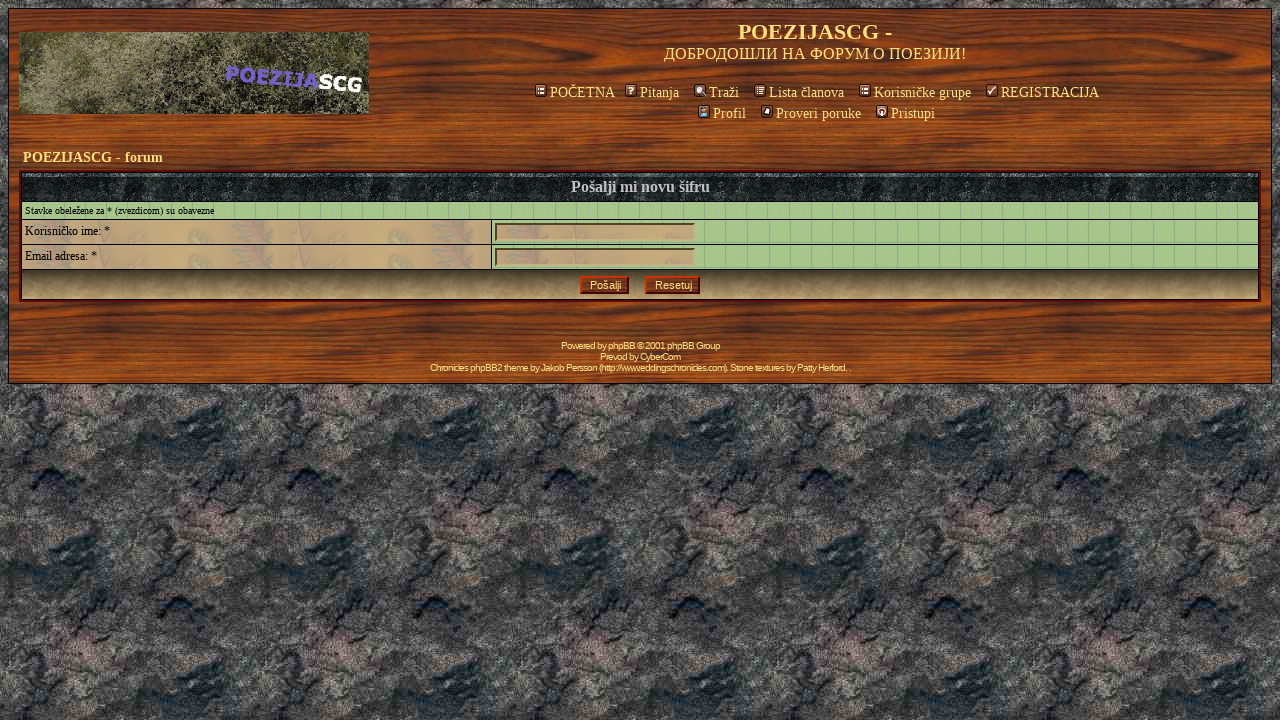

--- FILE ---
content_type: text/html
request_url: https://poezijascg.com/forumphpBB2/profile.php?mode=sendpassword&sid=871f3bc45646ce0dd41f045b933c26ec
body_size: 6326
content:
<!DOCTYPE HTML PUBLIC "-//W3C//DTD HTML 4.01 Transitional//EN">
<html dir="ltr">
<head>
<meta http-equiv="Content-Type" content="text/html; charset=windows-1250">
<meta http-equiv="Content-Style-Type" content="text/css">

<link rel="top" href="./index.php?sid=20d9919a027e6db6ef2923d066b486f0" title="POEZIJASCG - forum" />
<link rel="search" href="./search.php?sid=20d9919a027e6db6ef2923d066b486f0" title="Traži" />
<link rel="help" href="./faq.php?sid=20d9919a027e6db6ef2923d066b486f0" title="Pitanja" />
<link rel="author" href="./memberlist.php?sid=20d9919a027e6db6ef2923d066b486f0" title="Lista članova" />

<title>POEZIJASCG - :: </title>
<link rel="stylesheet" href="templates/Chronicles/Chronicles.css" type="text/css">


</head>
<body bgcolor="#484848" text="#FFFFFF" link="#FFE081" vlink="#FFE081" alink="#FFE081">

<a name="top"></a>

<table width="100%" cellspacing="0" cellpadding="10" border="0" align="center">
	<tr>
		<td class="bodyline"><table width="100%" cellspacing="0" cellpadding="0" border="0">
			<tr>
				<td><a href="index.php?sid=20d9919a027e6db6ef2923d066b486f0"><img src="templates/Chronicles/images/logo_chronicles.gif" border="0" alt="POEZIJASCG - forum" vspace="1" /></a></td>
				<td align="center" width="100%" valign="middle"><span class="maintitle">POEZIJASCG -</span><br /><span class="maindescr">&#1044;&#1054;&#1041;&#1056;&#1054;&#1044;&#1054;&#1064;&#1051;&#1048; &#1053;&#1040; &#1060;&#1054;&#1056;&#1059;&#1052; &#1054; &#1055;&#1054;&#1045;&#1047;&#1048;&#1032;&#1048;!<br />&nbsp; </span>
				<table cellspacing="0" cellpadding="2" border="0">
					<tr>
						<td align="center" valign="top" nowrap="nowrap"><span class="mainmenu">&nbsp;<a href="http://www.poezijascg.com/PHP-Nuke/index.php" class="mainmenu"><img src="templates/Chronicles/images/icon_mini_groups.gif" width="12" height="13" border="0" alt="POČETNA" hspace="3" />POČETNA</a>&nbsp;&nbsp;<a href="faq.php?sid=20d9919a027e6db6ef2923d066b486f0" class="mainmenu"><img src="templates/Chronicles/images/icon_mini_faq.gif" width="12" height="13" border="0" alt="Pitanja" hspace="3" />Pitanja</a></span><span class="mainmenu">&nbsp; &nbsp;<a href="search.php?sid=20d9919a027e6db6ef2923d066b486f0" class="mainmenu"><img src="templates/Chronicles/images/icon_mini_search.gif" width="12" height="13" border="0" alt="Traži" hspace="3" />Traži</a>&nbsp; &nbsp;<a href="memberlist.php?sid=20d9919a027e6db6ef2923d066b486f0" class="mainmenu"><img src="templates/Chronicles/images/icon_mini_members.gif" width="12" height="13" border="0" alt="Lista članova" hspace="3" />Lista članova</a>&nbsp; &nbsp;<a href="groupcp.php?sid=20d9919a027e6db6ef2923d066b486f0" class="mainmenu"><img src="templates/Chronicles/images/icon_mini_groups.gif" width="12" height="13" border="0" alt="Korisničke grupe" hspace="3" />Korisničke grupe</a>&nbsp;
						&nbsp;<a href="http://www.poezijascg.com/PHP-Nuke/stari/index2reg.html" class="mainmenu"><img src="templates/Chronicles/images/icon_mini_register.gif" width="12" height="13" border="0" alt="REGISTRACIJA" hspace="3" />REGISTRACIJA</a></span>&nbsp;
						</td>
					</tr>
					<tr>
						<td height="25" align="center" valign="top" nowrap="nowrap"><span class="mainmenu">&nbsp;<a href="profile.php?mode=editprofile&amp;sid=20d9919a027e6db6ef2923d066b486f0" class="mainmenu"><img src="templates/Chronicles/images/icon_mini_profile.gif" width="12" height="13" border="0" alt="Profil" hspace="3" />Profil</a>&nbsp; &nbsp;<a href="privmsg.php?folder=inbox&amp;sid=20d9919a027e6db6ef2923d066b486f0" class="mainmenu"><img src="templates/Chronicles/images/icon_mini_message.gif" width="12" height="13" border="0" alt="Proveri poruke" hspace="3" />Proveri poruke</a>&nbsp; &nbsp;<a href="login.php?sid=20d9919a027e6db6ef2923d066b486f0" class="mainmenu"><img src="templates/Chronicles/images/icon_mini_login.gif" width="12" height="13" border="0" alt="Pristupi" hspace="3" />Pristupi</a>&nbsp;</span></td>
					</tr>
				</table></td>
			</tr>
		</table>

		<br />


<form action="profile.php?mode=sendpassword&amp;sid=20d9919a027e6db6ef2923d066b486f0" method="post">
<table width="100%" cellspacing="2" cellpadding="2" border="0" align="center">
  <tr>
	<td align="left"><span class="nav"><a href="index.php?sid=20d9919a027e6db6ef2923d066b486f0" class="nav">POEZIJASCG - forum</a></span></td>
  </tr>
</table>
  <table border="0" cellpadding="3" cellspacing="1" width="100%" class="forumline">
	<tr>
	  <th class="thHead" colspan="2" height="25" valign="middle">Pošalji mi novu šifru</th>
	</tr>
	<tr>
	  <td class="row2" colspan="2"><span class="gentblsmall">Stavke obeležene za * (zvezdicom) su obavezne</span></td>
	</tr>
	<tr>
	  <td class="row1" width="38%"><span class="gentbl">Korisničko ime: *</span></td>
	  <td class="row2">
		<input type="text" class="post" style="width: 200px" name="username" size="25" maxlength="40" value="" />
	  </td>
	</tr>
	<tr>
	  <td class="row1"><span class="gentbl">Email adresa: *</span></td>
	  <td class="row2">
		<input type="text" class="post" style="width: 200px" name="email" size="25" maxlength="255" value="" />
	  </td>
	</tr>
	<tr>
	  <td class="catBottom" colspan="2" align="center" height="28">
		<input type="submit" name="submit" value="Pošalji" class="mainoption" />
		&nbsp;&nbsp;
		<input type="reset" value="Resetuj" name="reset" class="liteoption" />
	  </td>
	</tr>
  </table>
</form>



<div align="center"><span class="copyright"><br /><br />
<!--
	We request you retain the full copyright notice below including the link to www.phpbb.com.
	This not only gives respect to the large amount of time given freely by the developers
	but also helps build interest, traffic and use of phpBB 2.0. If you cannot (for good
	reason) retain the full copyright we request you at least leave in place the
	Powered by phpBB  line, with phpBB linked to www.phpbb.com. If you refuse
	to include even this then support on our forums may be affected.

	The phpBB Group : 2002
// -->
Powered by <a href="http://www.phpbb.com/" target="_phpbb" class="copyright">phpBB</a>  &copy; 2001 phpBB Group<br />Prevod by <a href="http://www.cybercom.co.yu/" target="_new">CyberCom<br />
Chronicles phpBB2 theme by <a href="http://www.jakob-persson.com" class="copyright">Jakob Persson</a> (<a href="http://www.eddingschronicles.com" class="copyright">http://www.eddingschronicles.com</a>). Stone textures by <a href="http://www.elfenvald.com" class="copyright">Patty Herford</a>. .</span></div>
		</td>
	</tr>
</table>

</body>
</html>
